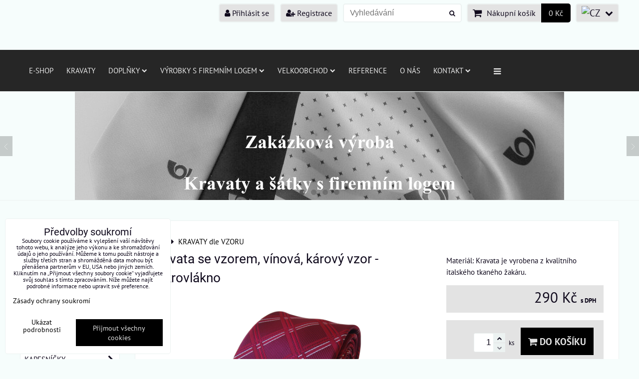

--- FILE ---
content_type: text/html; charset=UTF-8
request_url: https://www.kravaty-kosile.cz/p/710/kravata-se-vzorem-vinova-karovy-vzor-mikrovlakno
body_size: 15515
content:
<!DOCTYPE html>
<html data-lang-code="cz" lang="cs" class="no-js" data-lssid="40245da9bdbb">
    <head>
        <meta charset="utf-8">
                
        <title>Kravata se vzorem, vínová, kárový vzor - mikrovlákno</title>
         
        <meta http-equiv="X-UA-Compatible" content="IE=edge,chrome=1">
	<meta name="MobileOptimized" content="width">
        <meta name="viewport" content="width=device-width,minimum-scale=1.0">
         
<script data-privacy-group="script">
var FloxSettings = {
'cartItems': {},'cartProducts': {},'cartType': "slider",'loginType': "slider",'regformType': "slider",'langVer': "" 
}; 
 
</script>
<script data-privacy-group="script">
FloxSettings.img_size = { 'min': "50x50",'small': "120x120",'medium': "440x440",'large': "800x800",'max': "1600x1600",'product_antn': "440x440",'product_detail': "800x800" };
</script>
    <template id="privacy_iframe_info">
    <div class="floxIframeBlockedInfo" data-func-text="Funkční" data-analytic-text="Analytické" data-ad-text="Marketingové" data-nosnippet="1">
    <div class="floxIframeBlockedInfo__common">
        <div class="likeH3">Externí obsah je blokován Volbami soukromí</div>
        <p>Přejete si načíst externí obsah?</p>
    </div>
    <div class="floxIframeBlockedInfo__youtube">
        <div class="likeH3">Videa Youtube jsou blokovány Volbami soukromí</div>
        <p>Přejete si načíst Youtube video?</p>
    </div>
    <div class="floxIframeBlockedInfo__buttons">
        <button class="button floxIframeBlockedInfo__once">Povolit jednou</button>
        <button class="button floxIframeBlockedInfo__always" >Povolit a zapamatovat - souhlas s druhem cookie: </button>
    </div>
    <a class="floxIframeBlockedLink__common" href=""><i class="fa fa-external-link"></i> Otevřít obsah v novém okně</a>
    <a class="floxIframeBlockedLink__youtube" href=""><i class="fa fa-external-link"></i> Otevřít video v novém okně</a>
</div>
</template>
<script type="text/javascript" data-privacy-group="script">
FloxSettings.options={},FloxSettings.options.MANDATORY=1,FloxSettings.options.FUNC=2,FloxSettings.options.ANALYTIC=4,FloxSettings.options.AD=8;
FloxSettings.options.fullConsent=3;FloxSettings.options.maxConsent=15;FloxSettings.options.consent=0,localStorage.getItem("floxConsent")&&(FloxSettings.options.consent=parseInt(localStorage.getItem("floxConsent")));FloxSettings.options.sync=1;FloxSettings.google_consent2_options={},FloxSettings.google_consent2_options.AD_DATA=1,FloxSettings.google_consent2_options.AD_PERSON=2;FloxSettings.google_consent2_options.consent = -2;const privacyIsYoutubeUrl=function(e){return e.includes("youtube.com/embed")||e.includes("youtube-nocookie.com/embed")},privacyIsGMapsUrl=function(e){return e.includes("google.com/maps/embed")||/maps\.google\.[a-z]{2,3}\/maps/i.test(e)},privacyGetPrivacyGroup=function(e){var t="";if(e.getAttribute("data-privacy-group")?t=e.getAttribute("data-privacy-group"):e.closest("*[data-privacy-group]")&&(t=e.closest("*[data-privacy-group]").getAttribute("data-privacy-group")),"IFRAME"===e.tagName){let r=e.src||"";privacyIsYoutubeUrl(r)&&(e.setAttribute("data-privacy-group","func"),t="func"),privacyIsGMapsUrl(r)&&(e.setAttribute("data-privacy-group","func"),t="func")}return"regular"===t&&(t="script"),t},privacyBlockScriptNode=function(e){e.type="javascript/blocked";let t=function(r){"javascript/blocked"===e.getAttribute("type")&&r.preventDefault(),e.removeEventListener("beforescriptexecute",t)};e.addEventListener("beforescriptexecute",t)},privacyHandleScriptTag=function(e){let t=privacyGetPrivacyGroup(e);if(t){if("script"===t)return;"mandatory"===t||"func"===t&&FloxSettings.options.consent&FloxSettings.options.FUNC||"analytic"===t&&FloxSettings.options.consent&FloxSettings.options.ANALYTIC||"ad"===t&&FloxSettings.options.consent&FloxSettings.options.AD||privacyBlockScriptNode(e)}else FloxSettings.options.allow_unclassified||privacyBlockScriptNode(e)},privacyShowPlaceholder=function(e){let t=privacyGetPrivacyGroup(e);var r=document.querySelector("#privacy_iframe_info").content.cloneNode(!0),i=r.querySelector(".floxIframeBlockedInfo__always");i.textContent=i.textContent+r.firstElementChild.getAttribute("data-"+t+"-text"),r.firstElementChild.setAttribute("data-"+t,"1"),r.firstElementChild.removeAttribute("data-func-text"),r.firstElementChild.removeAttribute("data-analytic-text"),r.firstElementChild.removeAttribute("data-ad-text");let o=e.parentNode.classList.contains("blockYoutube");if(e.style.height){let a=e.style.height,c=e.style.width;e.setAttribute("data-privacy-style-height",a),r.firstElementChild.style.setProperty("--iframe-h",a),r.firstElementChild.style.setProperty("--iframe-w",c),e.style.height="0"}else if(e.getAttribute("height")){let n=e.getAttribute("height").replace("px",""),l=e.getAttribute("width").replace("px","");e.setAttribute("data-privacy-height",n),n.includes("%")?r.firstElementChild.style.setProperty("--iframe-h",n):r.firstElementChild.style.setProperty("--iframe-h",n+"px"),l.includes("%")?r.firstElementChild.style.setProperty("--iframe-w",l):r.firstElementChild.style.setProperty("--iframe-w",l+"px"),e.setAttribute("height",0)}else if(o&&e.parentNode.style.maxHeight){let s=e.parentNode.style.maxHeight,p=e.parentNode.style.maxWidth;r.firstElementChild.style.setProperty("--iframe-h",s),r.firstElementChild.style.setProperty("--iframe-w",p)}let u=e.getAttribute("data-privacy-src")||"";privacyIsYoutubeUrl(u)?(r.querySelector(".floxIframeBlockedInfo__common").remove(),r.querySelector(".floxIframeBlockedLink__common").remove(),r.querySelector(".floxIframeBlockedLink__youtube").setAttribute("href",u.replace("/embed/","/watch?v="))):u?(r.querySelector(".floxIframeBlockedInfo__youtube").remove(),r.querySelector(".floxIframeBlockedLink__youtube").remove(),r.querySelector(".floxIframeBlockedLink__common").setAttribute("href",u)):(r.querySelector(".floxIframeBlockedInfo__once").remove(),r.querySelector(".floxIframeBlockedInfo__youtube").remove(),r.querySelector(".floxIframeBlockedLink__youtube").remove(),r.querySelector(".floxIframeBlockedLink__common").remove(),r.querySelector(".floxIframeBlockedInfo__always").classList.add("floxIframeBlockedInfo__always--reload")),e.parentNode.insertBefore(r,e.nextSibling),o&&e.parentNode.classList.add("blockYoutube--blocked")},privacyHidePlaceholderIframe=function(e){var t=e.nextElementSibling;if(t&&t.classList.contains("floxIframeBlockedInfo")){let r=e.parentNode.classList.contains("blockYoutube");r&&e.parentNode.classList.remove("blockYoutube--blocked"),e.getAttribute("data-privacy-style-height")?e.style.height=e.getAttribute("data-privacy-style-height"):e.getAttribute("data-privacy-height")?e.setAttribute("height",e.getAttribute("data-privacy-height")):e.classList.contains("invisible")&&e.classList.remove("invisible"),t.remove()}},privacyBlockIframeNode=function(e){var t=e.src||"";""===t&&e.getAttribute("data-src")&&(t=e.getAttribute("data-src")),e.setAttribute("data-privacy-src",t),e.removeAttribute("src"),!e.classList.contains("floxNoPrivacyPlaceholder")&&(!e.style.width||parseInt(e.style.width)>200)&&(!e.getAttribute("width")||parseInt(e.getAttribute("width"))>200)&&(!e.style.height||parseInt(e.style.height)>200)&&(!e.getAttribute("height")||parseInt(e.getAttribute("height"))>200)&&(!e.style.display||"none"!==e.style.display)&&(!e.style.visibility||"hidden"!==e.style.visibility)&&privacyShowPlaceholder(e)},privacyHandleIframeTag=function(e){let t=privacyGetPrivacyGroup(e);if(t){if("script"===t||"mandatory"===t)return;if("func"===t&&FloxSettings.options.consent&FloxSettings.options.FUNC)return;if("analytic"===t&&FloxSettings.options.consent&FloxSettings.options.ANALYTIC||"ad"===t&&FloxSettings.options.consent&FloxSettings.options.AD)return;privacyBlockIframeNode(e)}else{if(FloxSettings.options.allow_unclassified)return;privacyBlockIframeNode(e)}},privacyHandleYoutubeGalleryItem=function(e){if(!(FloxSettings.options.consent&FloxSettings.options.FUNC)){var t=e.closest(".gallery").getAttribute("data-preview-height"),r=e.getElementsByTagName("img")[0],i=r.getAttribute("src").replace(t+"/"+t,"800/800");r.classList.contains("flox-lazy-load")&&(i=r.getAttribute("data-src").replace(t+"/"+t,"800/800")),e.setAttribute("data-href",e.getAttribute("href")),e.setAttribute("href",i),e.classList.replace("ytb","ytbNoConsent")}},privacyBlockPrivacyElementNode=function(e){e.classList.contains("floxPrivacyPlaceholder")?(privacyShowPlaceholder(e),e.classList.add("invisible")):e.style.display="none"},privacyHandlePrivacyElementNodes=function(e){let t=privacyGetPrivacyGroup(e);if(t){if("script"===t||"mandatory"===t)return;if("func"===t&&FloxSettings.options.consent&FloxSettings.options.FUNC)return;if("analytic"===t&&FloxSettings.options.consent&FloxSettings.options.ANALYTIC||"ad"===t&&FloxSettings.options.consent&FloxSettings.options.AD)return;privacyBlockPrivacyElementNode(e)}else{if(FloxSettings.options.allow_unclassified)return;privacyBlockPrivacyElementNode(e)}};function privacyLoadScriptAgain(e){var t=document.getElementsByTagName("head")[0],r=document.createElement("script");r.src=e.getAttribute("src"),t.appendChild(r),e.parentElement.removeChild(e)}function privacyExecuteScriptAgain(e){var t=document.getElementsByTagName("head")[0],r=document.createElement("script");r.textContent=e.textContent,t.appendChild(r),e.parentElement.removeChild(e)}function privacyEnableScripts(){document.querySelectorAll('script[type="javascript/blocked"]').forEach(e=>{let t=privacyGetPrivacyGroup(e);(FloxSettings.options.consent&FloxSettings.options.ANALYTIC&&t.includes("analytic")||FloxSettings.options.consent&FloxSettings.options.AD&&t.includes("ad")||FloxSettings.options.consent&FloxSettings.options.FUNC&&t.includes("func"))&&(e.getAttribute("src")?privacyLoadScriptAgain(e):privacyExecuteScriptAgain(e))})}function privacyEnableIframes(){document.querySelectorAll("iframe[data-privacy-src]").forEach(e=>{let t=privacyGetPrivacyGroup(e);if(!(FloxSettings.options.consent&FloxSettings.options.ANALYTIC&&t.includes("analytic")||FloxSettings.options.consent&FloxSettings.options.AD&&t.includes("ad")||FloxSettings.options.consent&FloxSettings.options.FUNC&&t.includes("func")))return;privacyHidePlaceholderIframe(e);let r=e.getAttribute("data-privacy-src");e.setAttribute("src",r),e.removeAttribute("data-privacy-src")})}function privacyEnableYoutubeGalleryItems(){FloxSettings.options.consent&FloxSettings.options.FUNC&&(document.querySelectorAll(".ytbNoConsent").forEach(e=>{e.setAttribute("href",e.getAttribute("data-href")),e.classList.replace("ytbNoConsent","ytb")}),"function"==typeof initGalleryPlugin&&initGalleryPlugin())}function privacyEnableBlockedContent(e,t){document.querySelectorAll(".floxCaptchaCont").length&&(e&FloxSettings.options.FUNC)!=(t&FloxSettings.options.FUNC)?window.location.reload():(privacyEnableScripts(),privacyEnableIframes(),privacyEnableYoutubeGalleryItems(),"function"==typeof FloxSettings.privacyEnableScriptsCustom&&FloxSettings.privacyEnableScriptsCustom())}
function privacyUpdateConsent(){ if(FloxSettings.sklik&&FloxSettings.sklik.active){var e={rtgId:FloxSettings.sklik.seznam_retargeting_id,consent:FloxSettings.options.consent&&FloxSettings.options.consent&FloxSettings.options.ANALYTIC?1:0};"category"===FloxSettings.sklik.pageType?(e.category=FloxSettings.sklik.category,e.pageType=FloxSettings.sklik.pageType):"offerdetail"===FloxSettings.sklik.pagetype&&(e.itemId=FloxSettings.sklik.itemId,e.pageType=FloxSettings.sklik.pageType),window.rc&&window.rc.retargetingHit&&window.rc.retargetingHit(e)}"function"==typeof loadCartFromLS&&"function"==typeof saveCartToLS&&(loadCartFromLS(),saveCartToLS());}
const observer=new MutationObserver(e=>{e.forEach(({addedNodes:e})=>{e.forEach(e=>{if(FloxSettings.options.consent!==FloxSettings.options.maxConsent){if(1===e.nodeType&&"SCRIPT"===e.tagName)return privacyHandleScriptTag(e);if(1===e.nodeType&&"IFRAME"===e.tagName)return privacyHandleIframeTag(e);if(1===e.nodeType&&"A"===e.tagName&&e.classList.contains("ytb"))return privacyHandleYoutubeGalleryItem(e);if(1===e.nodeType&&"SCRIPT"!==e.tagName&&"IFRAME"!==e.tagName&&e.classList.contains("floxPrivacyElement"))return privacyHandlePrivacyElementNodes(e)}1===e.nodeType&&(e.classList.contains("mainPrivacyModal")||e.classList.contains("mainPrivacyBar"))&&(FloxSettings.options.consent>0&&!FloxSettings.options.forceShow&&-1!==FloxSettings.google_consent2_options.consent?e.style.display="none":FloxSettings.options.consent>0&&-1===FloxSettings.google_consent2_options.consent?e.classList.add("hideBWConsentOptions"):-1!==FloxSettings.google_consent2_options.consent&&e.classList.add("hideGC2ConsentOptions"))})})});observer.observe(document.documentElement,{childList:!0,subtree:!0}),document.addEventListener("DOMContentLoaded",function(){observer.disconnect()});const createElementBackup=document.createElement;document.createElement=function(...e){if("script"!==e[0].toLowerCase())return createElementBackup.bind(document)(...e);let n=createElementBackup.bind(document)(...e);return n.setAttribute("data-privacy-group","script"),n};
</script>

<meta name="referrer" content="no-referrer-when-downgrade">


<link rel="canonical" href="https://www.kravaty-kosile.cz/p/710/kravata-se-vzorem-vinova-karovy-vzor-mikrovlakno">
    

<style itemscope itemtype="https://schema.org/WebPage" itemref="p1a p1b p1c"></style> 
<meta id="p1a" itemprop="name" content="Kravata se vzorem, vínová, kárový vzor - mikrovlákno">
<meta id="p1b" itemprop="description" content="">  
<meta property="og:title" content="Kravata se vzorem, vínová, kárový vzor - mikrovlákno">

<meta property="og:url" content="https://www.kravaty-kosile.cz/p/710/kravata-se-vzorem-vinova-karovy-vzor-mikrovlakno">
<meta property="og:description" content="">

<meta name="twitter:card" content="summary_large_image">
<meta name="twitter:title" content="Kravata se vzorem, vínová, kárový vzor - mikrovlákno">
<meta name="twitter:description" content="">

    <meta property="og:locale" content="cs_CZ">

    <meta property="og:type" content="product">
    <meta id="p1c" itemprop="image" content="https://www.kravaty-kosile.cz/resize/e:88a4a/440/440/files/eshop/kravaty-mikrovlakno-tkany-zakar/2-kravaty-mikrovlakno-dezen-jako-boxy/p7047681-clipped-rev-1-%28kopirovat%29.png">
    <meta property="og:image" content="https://www.kravaty-kosile.cz/resize/e:88a4a/1200/630/files/eshop/kravaty-mikrovlakno-tkany-zakar/2-kravaty-mikrovlakno-dezen-jako-boxy/p7047681-clipped-rev-1-%28kopirovat%29.png">  
    <meta name="twitter:image" content="https://www.kravaty-kosile.cz/resize/e:88a4a/1200/630/files/eshop/kravaty-mikrovlakno-tkany-zakar/2-kravaty-mikrovlakno-dezen-jako-boxy/p7047681-clipped-rev-1-%28kopirovat%29.png">
    <link href="https://www.kravaty-kosile.cz/resize/e:88a4a/440/440/files/eshop/kravaty-mikrovlakno-tkany-zakar/2-kravaty-mikrovlakno-dezen-jako-boxy/p7047681-clipped-rev-1-%28kopirovat%29.png" rel="previewimage">

<link rel="alternate" type="application/rss+xml" title="RSS feed pro www.kravaty-kosile.cz" href="/e/rss/news">

<link rel="dns-prefetch" href="https://www.byznysweb.cz">
<link rel="preconnect" href="https://www.byznysweb.cz/" crossorigin>
<style type="text/css">
        

@font-face {
  font-family: 'PT Sans';
  font-style: normal;
  font-display: swap;
  font-weight: 400;
  src: local(''),
       url('https://www.byznysweb.cz/templates/bw-fonts/pt-sans-v17-latin-ext_latin-regular.woff2') format('woff2'),
       url('https://www.byznysweb.cz/templates/bw-fonts/pt-sans-v17-latin-ext_latin-regular.woff') format('woff');
}


@font-face {
  font-family: 'PT Sans';
  font-style: normal;
  font-display: swap;
  font-weight: 700;
  src: local(''),
       url('https://www.byznysweb.cz/templates/bw-fonts/pt-sans-v17-latin-ext_latin-700.woff2') format('woff2'),
       url('https://www.byznysweb.cz/templates/bw-fonts/pt-sans-v17-latin-ext_latin-700.woff') format('woff');
}

@font-face {
  font-family: 'Roboto';
  font-style: normal;
  font-display: swap;
  font-weight: 400;
  src: local(''),
       url('https://www.byznysweb.cz/templates/bw-fonts/roboto-v30-latin-ext_latin-regular.woff2') format('woff2'),
       url('https://www.byznysweb.cz/templates/bw-fonts/roboto-v30-latin-ext_latin-regular.woff') format('woff');
}


@font-face {
  font-family: 'Roboto';
  font-style: normal;
  font-display: swap;
  font-weight: 700;
  src: local(''),
       url('https://www.byznysweb.cz/templates/bw-fonts/roboto-v30-latin-ext_latin-700.woff2') format('woff2'),
       url('https://www.byznysweb.cz/templates/bw-fonts/roboto-v30-latin-ext_latin-700.woff') format('woff');
}
</style>

<link rel="preload" href="/erp-templates/skins/flat/universal/fonts/fontawesome-webfont.woff2" as="font" type="font/woff2" crossorigin>
<link href="/erp-templates/temp/universal.css" rel="stylesheet" type="text/css" media="all">  




<script data-privacy-group="mandatory">
    FloxSettings.trackerData = {
                    'cartIds': []
            };
    </script> 
    <link rel="shortcut icon" href="/files/n.ties-classic-s.r.o-2.jpg">
    <link rel="icon" href="/files/n.ties-classic-s.r.o-2.jpg?refresh" type="image/x-icon">

</head>
<body class="">    
    
    <noscript class="noprint">
        <div id="noscript">
            Javascript není prohlížečem podporován nebo je vypnutý. Pro zobrazení stránky tak, jak byla zamýšlena, použijte prohlížeč s podporou JavaScriptu.
            <br>Pomoc: <a href="https://www.enable-javascript.com/" target="_blank">Enable-Javascript.com</a>.
        </div> 
    </noscript>
        
    
    <div class="oCont remodal-bg">
                        <header class="logo_bar_top noprint">
                <div class="header-grid header-grid--3 header-grid--header_1200">
    
    

    <div id="hg-logo-top-content" class="header-grid__logo-cont">
        
        <div id="logo">
        </div>
        
        
            <div id="hg-top-content" class="top-content">   
        <div id="hg-account" class="top-content__item top-content__item--left">
                        <div class="hover-button hover-button--mobile-only hover-button--content-width-auto">    
        <span class="hover-button__button hover-button__style">
            <i class="fa fa-user-circle-o hover-button__icon"></i>
            <span class="hover-button__icon-text">Panel uživatele</span>
        </span>
        <div class="hover-button__content hover-button__content--left">
            <ul class="hover-button__content-list">
                                    <li><a class="hover-button__style sliderLoginActivator" href="/e/login"><i class="fa fa-user"></i> Přihlásit se</a></li> 
                                                    <li><a class="hover-button__style sliderRegisterActivator" href="/e/account/register"><i class="fa fa-user-plus"></i> Registrace</a></li>
                            </ul>
        </div>
        <span class="hover-button__overlay"></span>        
    </div>
    

        </div>
        <div id="hg-search" class="top-content__item">
                <div class="hover-button hover-button--mobile-only">
    <span class="hover-button__button hover-button__style" href="/e/search">
        <i class="fa fa-search hover-button__icon"></i>
        <span class="hover-button__icon-text"><label for="small-search">Vyhledávání</label></span>
    </span>
    <div class="hover-button__content">
        <form action="/e/search" method="get" class="siteSearchForm">
            <div class="siteSearchCont hover-button__search">
                    <input data-pages="Stránky" data-products="Produkty" data-categories="Kategorie" data-news="Novinky" data-brands="Výrobce"
                           class="siteSearchInput" id="small-search" 
                           placeholder="Vyhledávání" name="word" type="text" value="">
                    <button type="submit"><span class="invisible">Hledat</span><i class="fa fa-search"></i></button>
            </div>
        </form>
    </div>
    <span class="hover-button__overlay"></span>            
</div>

        </div>
        <div id="hg-cart" class="top-content__item">
                     
            <div class="hover-button hover-button--no-content hover-button--cart"> 
    <a href="/e/cart/index" class="hover-button__button hover-button__style sliderCartActivator">
        <i class="fa fa-shopping-cart hover-button__icon"></i>
        <span class="hover-button__icon-text smallCartTitleText">Nákupní košík</span>
        <span class="hover-button__icon-text hover-button__icon-styled-text smallCartTitleText smallCartPrice" data-pieces="0">0 Kč</span>
    </a>
</div>
                
        </div>
        <div id="hg-langs" class="top-content__item">
                
    <div class="hover-button hover-button--content-width-auto">
    <span class="hover-button__button hover-button__style">
        <img class="hover-button__icon" src="/erp/images/flags/flat/24/CZ.png" alt="CZ">
        <i class="fa fa-chevron-down hover-button__chevron"></i>
    </span>
    <div class="hover-button__content hover-button__content--right">
                    <a class="hover-button__flag flag-cz hover-button__flag--curent" href="#product-detail">
                <img class="hover-button__flag-img" src="/erp/images/flags/flat/24/CZ.png" alt="CZ">
                            </a>
                    <a class="hover-button__flag flag-en" href="/en/p/710/:r">
                <img class="hover-button__flag-img" src="/erp/images/flags/flat/24/EN.png" alt="EN">
                            </a>
          
    </div>
    <span class="hover-button__overlay"></span>    
</div>

        </div>
    </div>

    </div>
    <div id="hg-menu" class="header-menu header-menu--left" data-fixed-enabled="1">
            <nav id="main-menu">
        <div class="menuCont clear">
                                    <div class="productsMenuCont menuCont invisible">
                        <span class="button menuButton"><i class="fa fa-bars"></i> Produkty</span>
                             
                            
                
            <ul class="dropside">
                    <li class="menuItem ancestor">
                <a class="menuLink needsclick" href="/c/kravaty-dle-barvy"
                   >
                                            
                        KRAVATY
                        <i class="menuChevron fa fa-chevron-right"></i>                </a>
                                                                 
                            
                
            <ul class="submenu level1">
                    <li class="menuItem">
                <a class="menuLink" href="/c/kravaty-dle-barvy/modra"
                   >
                                            
                        Modrá
                                        </a>
                            </li>
                    <li class="menuItem">
                <a class="menuLink" href="/c/kravaty-dle-barvy/modra-svetla"
                   >
                                            
                        Modrá světlá
                                        </a>
                            </li>
                    <li class="menuItem">
                <a class="menuLink" href="/c/kravaty-dle-barvy/modra-kralovska"
                   >
                                            
                        Modrá královská
                                        </a>
                            </li>
                    <li class="menuItem">
                <a class="menuLink" href="/c/kravaty-dle-barvy/cervena"
                   >
                                            
                        Červená
                                        </a>
                            </li>
                    <li class="menuItem">
                <a class="menuLink" href="/c/kravaty-dle-barvy/vinova"
                   >
                                            
                        Vínová
                                        </a>
                            </li>
                    <li class="menuItem">
                <a class="menuLink" href="/c/kravaty-dle-barvy/fuchsiova"
                   >
                                            
                        Fuchsiová
                                        </a>
                            </li>
                    <li class="menuItem">
                <a class="menuLink" href="/c/kravaty-dle-barvy/seda"
                   >
                                            
                        Šedá
                                        </a>
                            </li>
                    <li class="menuItem">
                <a class="menuLink" href="/c/kravaty-dle-barvy/fialova"
                   >
                                            
                        Fialová
                                        </a>
                            </li>
                    <li class="menuItem">
                <a class="menuLink" href="/c/kravaty-dle-barvy/cerna"
                   >
                                            
                        Černá
                                        </a>
                            </li>
                    <li class="menuItem">
                <a class="menuLink" href="/c/kravaty-dle-barvy/ruzova"
                   >
                                            
                        Růžová
                                        </a>
                            </li>
                    <li class="menuItem">
                <a class="menuLink" href="/c/kravaty-dle-barvy/sampan"
                   >
                                            
                        Šampaň
                                        </a>
                            </li>
                    <li class="menuItem">
                <a class="menuLink" href="/c/kravaty-dle-barvy/bezova"
                   >
                                            
                        Béžová
                                        </a>
                            </li>
                    <li class="menuItem">
                <a class="menuLink" href="/c/kravaty-dle-barvy/hneda"
                   >
                                            
                        Hnědá
                                        </a>
                            </li>
                    <li class="menuItem">
                <a class="menuLink" href="/c/kravaty-dle-barvy/oranzova"
                   >
                                            
                        Oranžová
                                        </a>
                            </li>
                    <li class="menuItem">
                <a class="menuLink" href="/c/kravaty-dle-barvy/tyrkysova"
                   >
                                            
                        Tyrkysová
                                        </a>
                            </li>
                    <li class="menuItem">
                <a class="menuLink" href="/c/kravaty-dle-barvy/zelena"
                   >
                                            
                        Zelená
                                        </a>
                            </li>
                    <li class="menuItem">
                <a class="menuLink" href="/c/kravaty-dle-barvy/zluta"
                   >
                                            
                        Žlutá
                                        </a>
                            </li>
                    <li class="menuItem">
                <a class="menuLink" href="/c/kravaty-dle-barvy/bila"
                   >
                                            
                        Bílá
                                        </a>
                            </li>
                    <li class="menuItem">
                <a class="menuLink" href="/c/kravaty-dle-barvy/zlata"
                   >
                                            
                        Zlatá
                                        </a>
                            </li>
                </ul>
       
                
                                                </li>
                    <li class="menuItem">
                <a class="menuLink" href="/c/kosile"
                   >
                                            
                        KOŠILE
                                        </a>
                            </li>
                    <li class="menuItem">
                <a class="menuLink" href="/c/sety-kravaty-a-motylky-s-kapesnicky"
                   >
                                            
                        SETY - KRAVATY A MOTÝLKY S KAPESNÍČKY
                                        </a>
                            </li>
                    <li class="menuItem">
                <a class="menuLink" href="/c/plastrony"
                   >
                                            
                        SVATEBNÍ KRAVATY
                                        </a>
                            </li>
                    <li class="menuItem">
                <a class="menuLink" href="/c/motylky-dle-barvy"
                   >
                                            
                        MOTÝLKY PŘEDVÁZÁNÉ
                                        </a>
                            </li>
                    <li class="menuItem">
                <a class="menuLink" href="/c/vazaci-motylky"
                   >
                                            
                        MOTÝLKY VÁZACÍ
                                        </a>
                            </li>
                    <li class="menuItem">
                <a class="menuLink" href="/c/smokingove-pasy"
                   >
                                            
                        SMOKINGOVÉ PÁSY
                                        </a>
                            </li>
                    <li class="menuItem ancestor">
                <a class="menuLink needsclick" href="/c/kapesnicky"
                   >
                                            
                        KAPESNÍČKY
                        <i class="menuChevron fa fa-chevron-right"></i>                </a>
                                                                 
                            
                
            <ul class="submenu level1">
                    <li class="menuItem">
                <a class="menuLink" href="/c/kapesnicky/kapesnicky-se-vzorem-mikrovlakno"
                   >
                                            
                        Kapesníčky se vzorem - mikrovlákno 
                                        </a>
                            </li>
                    <li class="menuItem">
                <a class="menuLink" href="/c/kapesnicky/kapesnicky-uni-hedvabny-acetatovy-saten"
                   >
                                            
                        Kapesníčky uni - hedvábný acetátový satén
                                        </a>
                            </li>
                </ul>
       
                
                                                </li>
                    <li class="menuItem ancestor">
                <a class="menuLink needsclick" href="/c/kozene-opasky"
                   >
                                            
                        KOŽENÉ OPASKY
                        <i class="menuChevron fa fa-chevron-right"></i>                </a>
                                                                 
                            
                
            <ul class="submenu level1">
                    <li class="menuItem">
                <a class="menuLink" href="/c/kozene-opasky/kozene-opasky-sirka-3cm"
                   >
                                            
                        Kožené opasky - šířka 3cm 
                                        </a>
                            </li>
                    <li class="menuItem">
                <a class="menuLink" href="/c/kozene-opasky/kozene-opasky-sirka-3-5-cm"
                   >
                                            
                        Kožené opasky - šířka 3,5cm
                                        </a>
                            </li>
                </ul>
       
                
                                                </li>
                    <li class="menuItem ancestor">
                <a class="menuLink needsclick" href="/c/manzetove-knoflicky"
                   >
                                            
                        MANŽETOVÉ KNOFLÍČKY
                        <i class="menuChevron fa fa-chevron-right"></i>                </a>
                                                                 
                            
                
            <ul class="submenu level1">
                    <li class="menuItem">
                <a class="menuLink" href="/c/manzetove-knoflicky/ctvercove"
                   >
                                            
                        Čtvercové
                                        </a>
                            </li>
                    <li class="menuItem">
                <a class="menuLink" href="/c/manzetove-knoflicky/kulate"
                   >
                                            
                        Kulaté
                                        </a>
                            </li>
                    <li class="menuItem">
                <a class="menuLink" href="/c/manzetove-knoflicky/celokovove"
                   >
                                            
                        Celokovové
                                        </a>
                            </li>
                    <li class="menuItem">
                <a class="menuLink" href="/c/manzetove-knoflicky/cerne"
                   >
                                            
                        Černé
                                        </a>
                            </li>
                    <li class="menuItem">
                <a class="menuLink" href="/c/manzetove-knoflicky/obdelnikove"
                   >
                                            
                        Obdélníkové
                                        </a>
                            </li>
                    <li class="menuItem">
                <a class="menuLink" href="/c/manzetove-knoflicky/barevne"
                   >
                                            
                        Barevné
                                        </a>
                            </li>
                    <li class="menuItem">
                <a class="menuLink" href="/c/manzetove-knoflicky/s-perleti"
                   >
                                            
                        S perletí
                                        </a>
                            </li>
                    <li class="menuItem">
                <a class="menuLink" href="/c/manzetove-knoflicky/rhodium"
                   >
                                            
                        LUX
                                        </a>
                            </li>
                    <li class="menuItem">
                <a class="menuLink" href="/c/manzetove-knoflicky/manzetove-knoflicky-s-vlastnim-monogramem"
                   >
                                            
                        Manžetové knoflíčky s vlastním monogramem/designem
                                        </a>
                            </li>
                </ul>
       
                
                                                </li>
                    <li class="menuItem">
                <a class="menuLink" href="/c/kravatove-spony"
                   >
                                            
                        KRAVATOVÉ SPONY
                                        </a>
                            </li>
                    <li class="menuItem">
                <a class="menuLink" href="/c/sle"
                   >
                                            
                        ŠLE
                                        </a>
                            </li>
                    <li class="menuItem ancestor">
                <a class="menuLink needsclick" href="/c/damske-satky-a-saly"
                   >
                                            
                        DÁMSKÉ ŠÁTKY A ŠÁLY
                        <i class="menuChevron fa fa-chevron-right"></i>                </a>
                                                                 
                            
                
            <ul class="submenu level1">
                    <li class="menuItem">
                <a class="menuLink" href="/c/damske-satky-a-saly/damske-satky-55x55cm"
                   >
                                            
                        Dámské šátky jednobarevné 55x55cm - hedvábí
                                        </a>
                            </li>
                </ul>
       
                
                                                </li>
                    <li class="menuItem">
                <a class="menuLink" href="/c/darkova-baleni"
                   >
                                            
                        DÁRKOVÁ BALENÍ 
                                        </a>
                            </li>
                    <li class="menuItem">
                <a class="menuLink" href="/c/rousky-bavlna"
                   >
                                            
                        ROUŠKY BAVLNA
                                        </a>
                            </li>
                </ul>
       

                    </div>
                            <span class="button menuButton"><i class="fa fa-bars"></i> Menu</span>
                                 
                            
                
            <ul class="dropdownFlat menu-popup">
                    <li class="menuItem">
                <a class="menuLink" href="/zbozi"
                   >
                                            
                        E-SHOP
                                        </a>
                            </li>
                    <li class="menuItem">
                <a class="menuLink" href="/kravaty"
                   >
                                            
                        Kravaty
                                        </a>
                            </li>
                    <li class="menuItem ancestor">
                <a class="menuLink needsclick" href="/doplnky"
                   >
                                            
                        Doplňky
                        <i class="menuChevron fa fa-chevron-down"></i>                </a>
                                                                 
                            
                
            <ul class="submenu level1">
                    <li class="menuItem">
                <a class="menuLink" href="/doplnky/motylky"
                   >
                                            
                        Motýlky
                                        </a>
                            </li>
                    <li class="menuItem">
                <a class="menuLink" href="/doplnky/vazaci-motylky"
                   >
                                            
                        Vázací motýlky
                                        </a>
                            </li>
                    <li class="menuItem">
                <a class="menuLink" href="/doplnky/manzetove-knoflicky"
                   >
                                            
                        Manžetové knoflíčky
                                        </a>
                            </li>
                    <li class="menuItem">
                <a class="menuLink" href="/doplnky/kravatove-spony"
                   >
                                            
                        Kravatové spony
                                        </a>
                            </li>
                    <li class="menuItem">
                <a class="menuLink" href="/doplnky/kozene-opasky"
                   >
                                            
                        Kožené opasky
                                        </a>
                            </li>
                    <li class="menuItem">
                <a class="menuLink" href="/doplnky/kapesnicky"
                   >
                                            
                        Kapesníčky
                                        </a>
                            </li>
                    <li class="menuItem">
                <a class="menuLink" href="/doplnky/smokingove-pasy"
                   >
                                            
                        Smokingové pásy
                                        </a>
                            </li>
                </ul>
       
                
                                                </li>
                    <li class="menuItem ancestor">
                <a class="menuLink needsclick" href="/vyrobky-s-firemnim-logem"
                   >
                                            
                        Výrobky s firemním logem
                        <i class="menuChevron fa fa-chevron-down"></i>                </a>
                                                                 
                            
                
            <ul class="submenu level1">
                    <li class="menuItem">
                <a class="menuLink" href="/vyrobky-s-firemnim-logem/firemni-kravaty-vazanky"
                   >
                                            
                        Kravaty a Motýlky s logem
                                        </a>
                            </li>
                    <li class="menuItem">
                <a class="menuLink" href="/vyrobky-s-firemnim-logem/firemni-satky-saly"
                   >
                                            
                        Šátky a Šály s logem
                                        </a>
                            </li>
                    <li class="menuItem">
                <a class="menuLink" href="/vyrobky-s-firemnim-logem/firemni-kosile"
                   >
                                            
                        Košile s logem
                                        </a>
                            </li>
                    <li class="menuItem">
                <a class="menuLink" href="/vyrobky-s-firemnim-logem/polokosile-a-trika-s-logem"
                   >
                                            
                        Polokošile a Trika s logem
                                        </a>
                            </li>
                    <li class="menuItem">
                <a class="menuLink" href="/vyrobky-s-firemnim-logem/firemni-sety-kravata-satek"
                   >
                                            
                        Kravata a Šátek s logem
                                        </a>
                            </li>
                    <li class="menuItem">
                <a class="menuLink" href="/vyrobky-s-firemnim-logem/multifunkcni-satky-s-logem"
                   >
                                            
                        Multifunkční šátky s logem
                                        </a>
                            </li>
                    <li class="menuItem">
                <a class="menuLink" href="/vyrobky-s-firemnim-logem/vyroba-rousek"
                   >
                                            
                        Roušky s logem
                                        </a>
                            </li>
                    <li class="menuItem">
                <a class="menuLink" href="/vyrobky-s-firemnim-logem/svetry-s-logem"
                   >
                                            
                        Svetry s logem
                                        </a>
                            </li>
                    <li class="menuItem">
                <a class="menuLink" href="/vyrobky-s-firemnim-logem/firemni-kozene-opasky"
                   >
                                            
                        Kožené opasky s logem
                                        </a>
                            </li>
                    <li class="menuItem">
                <a class="menuLink" href="/vyrobky-s-firemnim-logem/firemni-manzetove-knoflicky"
                   >
                                            
                        Manžetové knoflíčky s logem
                                        </a>
                            </li>
                    <li class="menuItem">
                <a class="menuLink" href="/vyrobky-s-firemnim-logem/firemni-kravatove-spony"
                   >
                                            
                        Kravatové spony s logem
                                        </a>
                            </li>
                    <li class="menuItem">
                <a class="menuLink" href="/vyrobky-s-firemnim-logem/firemni-sle"
                   >
                                            
                        Šle s logem
                                        </a>
                            </li>
                    <li class="menuItem">
                <a class="menuLink" href="/vyrobky-s-firemnim-logem/a-dalsi-firemni-modni-doplnky"
                   >
                                            
                        další módní doplňky s logem
                                        </a>
                            </li>
                </ul>
       
                
                                                </li>
                    <li class="menuItem ancestor">
                <a class="menuLink needsclick" href="/velkoobchod"
                   >
                                            
                        Velkoobchod
                        <i class="menuChevron fa fa-chevron-down"></i>                </a>
                                                                 
                            
                
            <ul class="submenu level1">
                    <li class="menuItem">
                <a class="menuLink" href="/velkoobchod/modni-doplnky-klasicka-nabidka-pro-velkoobchodni-a-maloobchodni-spolecnosti"
                   >
                                            
                        Modní doplňky - velkoobchodní a maloobchodní nabídka
                                        </a>
                            </li>
                </ul>
       
                
                                                </li>
                    <li class="menuItem">
                <a class="menuLink" href="/reference"
                   >
                                            
                        Reference
                                        </a>
                            </li>
                    <li class="menuItem">
                <a class="menuLink" href="/o-nas"
                   >
                                            
                        O nás
                                        </a>
                            </li>
                    <li class="menuItem ancestor">
                <a class="menuLink needsclick" href="/kontakt"
                   >
                                            
                        Kontakt
                        <i class="menuChevron fa fa-chevron-down"></i>                </a>
                                                                 
                            
                
            <ul class="submenu level1">
                    <li class="menuItem">
                <a class="menuLink" href="/kontakt/kontakt"
                   >
                                            
                        Kontakt
                                        </a>
                            </li>
                    <li class="menuItem">
                <a class="menuLink" href="/kontakt/odkazy"
                   >
                                            
                        Odkazy
                                        </a>
                            </li>
                    <li class="menuItem">
                <a class="menuLink" href="/kontakt/kariera"
                   >
                                            
                        Kariéra
                                        </a>
                            </li>
                </ul>
       
                
                                                </li>
                    <li class="menuItem">
                <a class="menuLink" href="/bezpecny-nakup"
                   >
                                            
                        Bezpečný nákup
                                        </a>
                            </li>
                    <li class="menuItem">
                <a class="menuLink" href="/produkty"
                   >
                                            
                        Produkty
                                        </a>
                            </li>
                    <li class="menuItem">
                <a class="menuLink" href="/doprava"
                   >
                                            
                        Doprava
                                        </a>
                            </li>
                    <li class="menuItem">
                <a class="menuLink" href="/casto-kladene-dotazy"
                   >
                                            
                        Často kladené dotazy
                                        </a>
                            </li>
                    <li class="menuItem">
                <a class="menuLink" href="/obchodni-podminky"
                   >
                                            
                        Obchodní podmínky
                                        </a>
                            </li>
                    <li class="menuItem">
                <a class="menuLink" href="/vraceni-zbozi"
                   >
                                            
                        Vrácení zboží
                                        </a>
                            </li>
                    <li class="menuItem">
                <a class="menuLink" href="/vraceni-penez"
                   >
                                            
                        Vrácení peněz
                                        </a>
                            </li>
                    <li class="menuItem">
                <a class="menuLink" href="/ochrana-osobnich-udaju"
                   >
                                            
                        Ochrana osobních údajů
                                        </a>
                            </li>
                    <li class="menuItem">
                <a class="menuLink" href="/doprava-zdarma"
                   >
                                            
                        Doprava zdarma
                                        </a>
                            </li>
                    <li class="menuItem">
                <a class="menuLink" href="/kontaktujte-reditele"
                   >
                                            
                        Kontaktujte ředitele
                                        </a>
                            </li>
                    <li class="menuItem">
                <a class="menuLink" href="/vas-nazor"
                   >
                                            
                        Váš názor
                                        </a>
                            </li>
                </ul>
       

             
        </div>
    </nav>    

    </div>
    
        <div id="hg-banner">
        <div id="banner">
            <img class="contentShaper" alt="blank" src="/resize/1920/326/blank.png">    
            <div id="box-id-header" class="pagebox">
                     
                     
                                                        <div id="block-727" class="blockSlider boxSimple noprint">
                    <div id="sequence727" class="contentSlider sliderThemefull"
         data-height="326" data-theme="full" data-effect="fade" data-period="5"
         >
            <div class="contentShaper" style="width: 1920px;">
                <div style="padding-bottom: 16.979166666667%;"></div>
            </div>
            <ul class="sequence-canvas sliderEffectfade">
                                                            
                <li>
                                            <div class="contentSliderImg contentSliderFrame1">
                                                        <a href="http://www.kravaty-kosile.cz/vyrobky-s-firemnim-logem" title="Kravaty a šátky s firemním logem">
                                                        <picture>
                                                                <img src="/resize/e:88a4a/1920/10000/files/no-wm/dynamicky-banner-1/kravaty.jpg" alt="Kravaty a šátky s firemním logem">
                            </picture>
                                                        </a>
                                                    </div>
                                                        </li>
                                                            
                <li>
                                            <div class="contentSliderImg contentSliderFrame2">
                                                        <a href="http://www.kravaty-kosile.cz/c/rucne-site-kravatove-sety" title="Ručně šité kravaty">
                                                        <picture>
                                                                <img src="/resize/e:88a4a/1920/10000/files/no-wm/rucne-site-kravaty.png" alt="Ručně šité kravaty">
                            </picture>
                                                        </a>
                                                    </div>
                                                        </li>
                                                            
                <li>
                                            <div class="contentSliderImg contentSliderFrame3">
                                                        <a href="/c/plastrony" title="Svatby 1">
                                                        <picture>
                                                                <img src="/resize/e:88a4a/1920/10000/files/no-wm/dynamicky-banner-1/svatba-1.png" alt="Svatby 1">
                            </picture>
                                                        </a>
                                                    </div>
                                                        </li>
                                                            
                <li>
                                            <div class="contentSliderImg contentSliderFrame4">
                                                        <a href="/c/plastrony" title="Svatby 2">
                                                        <picture>
                                                                <img src="/resize/e:88a4a/1920/10000/files/no-wm/dynamicky-banner-1/svatba-2.png" alt="Svatby 2">
                            </picture>
                                                        </a>
                                                    </div>
                                                        </li>
                    </ul>

                                   <ul class="sequence-pagination">
                                        <li>
                        <span>Kravaty a šátky s firemním logem</span>
                    </li>
                                        <li>
                        <span>Ručně šité kravaty</span>
                    </li>
                                        <li>
                        <span>Svatby 1</span>
                    </li>
                                        <li>
                        <span>Svatby 2</span>
                    </li>
                                    </ul>
                                        <ul class="sequence-arrows">
                    <li class="sequence-prev"><span>Předchozí</span></li>
                    <li class="sequence-next"><span>Další</span></li>
                </ul>
                        </div>
</div>

                        </div>
        </div>
    </div>
     
</div>



        </header> 
                                    <div id="main" class="basic_w"> 
                <div class="iCont clear">
                    <div id="content" class="mainColumn">
    																																																    
 
                        
<div id="product-detail" class="boxNP" itemscope itemtype="https://schema.org/Product">
    <ul class="breadcrumbs" itemscope itemtype="https://schema.org/BreadcrumbList">
    <li>
        <a href="/">
            <span>Úvod</span>
        </a>         
    </li>
        
        <li itemprop="itemListElement" itemscope itemtype="https://schema.org/ListItem">
            <i class="fa fa-caret-right"></i>
            <a href="/c/kravaty-dle-vzoru" itemprop="item">
                <span itemprop="name">KRAVATY dle VZORU</span>
            </a>
            <meta itemprop="position" content="1">            
        </li>
    </ul>
    <article class="product boxRow">
            <form class="productForm" data-value="240" data-product-id="710" data-lang-id="1" data-currency-id="1" action="/e/cart/add" method="post">                            
                    <script data-privacy-group="regular">
            FloxSettings.currencySettings = {
                symbol: 'Kč',
                position: 'after',
                round: 0,
                decimals: 0,
                decimal_mark: ',',
                thousands_sep: ''
            };
        </script>
        <div class="column2detail clear">
        <div class="detailLeftCol">
                <h1 itemprop="name" class="detailTitle">Kravata se vzorem, vínová, kárový vzor - mikrovlákno</h1>
                                                                                                                            
                                                                                        
                    <p class="detailImage">
                        <span class="linkImage productGalleryLink" data-mfp-src="/resize/e:88a4a/1600/1600/files/eshop/kravaty-mikrovlakno-tkany-zakar/2-kravaty-mikrovlakno-dezen-jako-boxy/p7047681-clipped-rev-1-%28kopirovat%29.png"
                              data-width="1600" data-height="1600" title="Kravata se vzorem, vínová, kárový vzor - mikrovlákno" target="_blank">
                            
        <img src="/resize/e:88a4a/440/440/files/eshop/kravaty-mikrovlakno-tkany-zakar/2-kravaty-mikrovlakno-dezen-jako-boxy/p7047681-clipped-rev-1-%28kopirovat%29.png" 
     alt="Kravata se vzorem, vínová, kárový vzor - mikrovlákno"
     title="Kravata se vzorem, vínová, kárový vzor - mikrovlákno"     class=" bw-img-sizer" style="--sizer-width: 400px;--sizer-height: 400px;"     id="product-image" data-width="800" data-height="800"     itemprop="image"     
     >
                               
                        </span>
                    </p>
                               
                                 
        </div>
        <div class="detailRightCol">
            
            

                        <div class="detailShort clear">
                <p itemprop="description">Materiál: Kravata je vyrobena z kvalitního italského tkaného žakáru.</p>
                                  
            </div>
               
                        <div class="detailInfo clear detailPriceInfo">
                 
    
<div itemprop="offers" itemscope itemtype="https://schema.org/Offer">
            <link itemprop="itemCondition" href="https://schema.org/OfferItemCondition"
              content="https://schema.org/NewCondition">
                <link itemprop="availability" href="https://schema.org/InStock">
        <meta itemprop="url" content="https://www.kravaty-kosile.cz/p/710/kravata-se-vzorem-vinova-karovy-vzor-mikrovlakno">
                            <meta itemprop="priceValidUntil" content="2026-12-19">
                        <p class="price" itemprop="price" content="290">
                    <span class="priceTaxValueNumber">
        290 Kč    </span>
    <span class="dph">s DPH</span>

                <span itemprop="priceCurrency" content="CZK"></span>
            </p>
            </div>
<p class="priceDiscount hasDiscount invisible">
            <span class="tt"><span class="beforeDiscountTaxValue">290 Kč</span> <span class="vatText">s DPH</span></span>
            <span>Sleva 
                                        <span class="discountTaxValue">0 Kč</span>
                            
        </span>
</p>

    <div class="quantDiscountsCont invisible" data-incr="1" data-main-unit="ks" data-sale-unit="ks">    
        <h3>Množstevní slevy</h3>
        <div class="quantDiscounts">
            <p class="formatkeyCont unitPrice detailQD invisible">
                <span class="QD_text">                
                    <span class="formatkey_number"></span> 
                                            ks
                                        <span class="QD_more"> a víc</span>
                </span>
                <span class="QD_price_cont">
                    <span class="formatkey QD_price"></span>
            /ks</span>
            </p>
         
                                                
            
                </div>
    </div>

            </div>
            
                                <input type="hidden" name="product_id" value="710">
                             
        
    <div class="productCartContainer">
                <div class="valErrors"></div>
        <div id="cart-allowed" class="detailInfo noprint">
            <div class="detailCartInfo">
                                                              
                    <label class="floxQtyCounter">
                        <input name="qty" type="number" min="1" class="textInput floxQtyCounterInput" value="1" max="999">
                        <span class="flexCounterbuttons">
                            <span class="floxQtyCounterPlus"><i class="fa fa-chevron-up fa-fw"></i></span>
                            <span class="floxQtyCounterMinus"><i class="fa fa-chevron-down fa-fw"></i></span>
                        </span>
                        <span class="floxQtyUnit">ks</span>
                    </label> 
                    <button type="submit"><i class="fa fa-shopping-cart"></i> Do&nbsp;košíku</button>
                            </div>
                                </div>
        
    

                
            
        <p class="boxSimple invisible" id="warehouse-status-cont" data-instock="0">
                            Dostupnost:
                <span id="warehouse-status"  
                      >
                     
                        
                                    </span>
                                    <span id="warehouse-delivery-info" class="invisible" data-title="Objednat nejpozději do: " title="Objednat nejpozději do: ">                
                <br><i class="fa fa-truck"></i> Doručíme dne: <span id="warehouse-dd">                                        </span>
            </span>
        </p>
    
</div>
    
                
        </div>
    </div>
          
</form>
      
    <div class="detailLong clear">
        <div class="userHTMLContent productDescritionLong">
        
    <ul>
<li>Šířka kravaty: 8cm - byznys</li>
<li>Délka kravaty: 150cm</li>
<li>Módní a elegantní kravata vhodná nejen pro denní nošení, ale i pro slavnostnější příležitosti. Ideální v kombinaci s barevně sladěným <a href="http://kravaty-kosile.flox.cz/c/kapesnicky" target="_blank">kapesníčkem</a>.</li>
<li>Kravata obsahuje kvalitní, silnější vícegramážní vložkovinu, zajišťující nadstandardně pevný a zároveň plný uzel, který dobře drží svůj tvar.</li>
<li>Převážná většina výrobních operací byla prováděna ručně, od přesného nastříhání a profesionálního ušití až po pečlivé vyžehlení.</li>
</ul>
</div>                
    </div> 

        </article>
     
    <div class="productSocialButtons clear">
        <div class="bw-share noprint">
	<a class="bw-share__button bw-share__button--fb" href="javascript:floxOpenWindow('https://www.facebook.com/sharer/sharer.php?u=' + document.location,'',661,338)"><i class="fa fa-facebook" aria-hidden="true"></i><span class="sr-only">Facebook</span></a>
	<a class="bw-share__button bw-share__button--tw" href="javascript:floxOpenWindow('https://twitter.com/intent/tweet?original_referer=' + document.location + '&amp;tw_p=tweetbutton&amp;url='+ document.location,'',695,400)"><svg xmlns="http://www.w3.org/2000/svg" width="16" height="14" style="margin: -1px 0 0" shape-rendering="geometricPrecision" text-rendering="geometricPrecision" image-rendering="optimizeQuality" fill-rule="evenodd" clip-rule="evenodd" viewBox="0 0 512 462.799"><path fill="currentColor" fill-rule="nonzero" d="M403.229 0h78.506L310.219 196.04 512 462.799H354.002L230.261 301.007 88.669 462.799h-78.56l183.455-209.683L0 0h161.999l111.856 147.88L403.229 0zm-27.556 415.805h43.505L138.363 44.527h-46.68l283.99 371.278z"/></svg> <span class="sr-only">Twitter</span></a>
	<a class="bw-share__button bw-share__button--bs" href="javascript:floxOpenWindow('https://bsky.app/intent/compose?text='+ document.location,'',695,400)"><svg width="16" height="14" viewBox="0 0 16 14" version="1.1" xmlns="http://www.w3.org/2000/svg" style="fill-rule:evenodd;clip-rule:evenodd;stroke-linejoin:round;stroke-miterlimit:2;"><path d="M3.671,1.321c1.752,1.319 3.637,3.992 4.329,5.427c0.692,-1.435 2.577,-4.108 4.329,-5.427c1.265,-0.952 3.313,-1.688 3.313,0.655c0,0.468 -0.267,3.93 -0.424,4.492c-0.546,1.955 -2.534,2.453 -4.302,2.151c3.091,0.528 3.877,2.275 2.179,4.021c-3.225,3.318 -4.636,-0.832 -4.997,-1.895c-0.067,-0.195 -0.098,-0.287 -0.098,-0.209c-0.001,-0.078 -0.032,0.014 -0.098,0.209c-0.361,1.063 -1.772,5.213 -4.997,1.895c-1.698,-1.746 -0.912,-3.493 2.179,-4.021c-1.768,0.302 -3.756,-0.196 -4.302,-2.151c-0.157,-0.562 -0.424,-4.024 -0.424,-4.492c-0,-2.343 2.048,-1.607 3.313,-0.655l-0,-0Z" style="fill:#fff;fill-rule:nonzero;"/></svg><span class="sr-only">Bluesky</span></a>        
	<a class="bw-share__button bw-share__button--pi" href="javascript:floxOpenWindow('http://pinterest.com/pin/create/button/?url=' + document.location + '&amp;description=' + document.title,'',630,630)"><i class="fa fa-pinterest-p" aria-hidden="true"></i><span class="sr-only">Pinterest</span></a>
	<a class="bw-share__button bw-share__button--ri" href="javascript:floxOpenWindow('https://old.reddit.com/submit?title=' + document.title + '&amp;url=' + document.location + '&amp;type=LINK','',630,630)"><i class="fa fa-reddit-alien" aria-hidden="true"></i><span class="sr-only">Reddit</span></a>        
	<a class="bw-share__button bw-share__button--li" href="javascript:floxOpenWindow('https://www.linkedin.com/shareArticle?mini=true&amp;url=' + document.location + '&amp;title=' + document.title + '&amp;summary=&amp;source=','',630,630)"><i class="fa fa-linkedin" aria-hidden="true"></i><span class="sr-only">LinkedIn</span></a>
	<a class="bw-share__button bw-share__button--wa" href="javascript:floxOpenWindow('https://api.whatsapp.com/send?text=' + document.location,'',661,440)"><i class="fa fa-whatsapp" aria-hidden="true"></i><span class="sr-only">WhatsApp</span></a>
	<a class="bw-share__button bw-share__button--em" href="javascript:void(window.open('mailto:?&amp;subject=' + document.title + '&amp;body=' + document.location))"><i class="fa fa-envelope-o" aria-hidden="true"></i><span class="sr-only">E-mail</span></a>
</div>
    </div>
            
    																																																    
    
                        <div class="floxTabsCont" id="tabs">
    <ul class="floxTabs">
                                <li class="floxTabsItem active">
                <a href="#gallery"><span>Galerie</span></a>
            </li>
                                                <li class="floxTabsItem">
                <a href="#additional"><span>Doplňující informace</span></a>
            </li>
            
                 
         
                           
    </ul>
    
        <section class="floxTabsContent clear active" id="gallery">
        <div class="productGallery">
    <h2>Galerie</h2>
         
    <div data-preview-height="200" class="gallery columns3">
                    <figure class="boxNP galleryItem" itemscope itemtype="https://schema.org/ImageObject">
                            
            <span id="gi-p710-541" 
               class="linkImage productGalleryLink" data-height="200" 
               data-mfp-src="/resize/e:88a4a/800/800/files/eshop/kravaty-mikrovlakno-tkany-zakar/2-kravaty-mikrovlakno-dezen-jako-boxy/p7047682-clipped-rev-1-%28kopirovat%29.png" title="Kravata se vzorem, vínová, kárový vzor - mikrovlákno" data-title="Kravata se vzorem, vínová, kárový vzor - mikrovlákno" itemprop="contentURL">
                                                
        <noscript>
    <img src="/resize/e:88a4a/440/440/files/eshop/kravaty-mikrovlakno-tkany-zakar/2-kravaty-mikrovlakno-dezen-jako-boxy/p7047682-clipped-rev-1-%28kopirovat%29.png" 
         alt="Kravata se vzorem, vínová, kárový vzor - mikrovlákno"
        title="Kravata se vzorem, vínová, kárový vzor - mikrovlákno"     class=" bw-img-sizer" style="--sizer-width: 200px;--sizer-height: 200px;"         itemprop="thumbnailUrl"        >        
</noscript>
<img src="/erp-templates/skins/flat/universal/img/loading.svg"
     data-src="/resize/e:88a4a/440/440/files/eshop/kravaty-mikrovlakno-tkany-zakar/2-kravaty-mikrovlakno-dezen-jako-boxy/p7047682-clipped-rev-1-%28kopirovat%29.png" 
     alt="Kravata se vzorem, vínová, kárový vzor - mikrovlákno"
     title="Kravata se vzorem, vínová, kárový vzor - mikrovlákno"     class="flox-lazy-load bw-img-sizer" style="--sizer-width: 200px;--sizer-height: 200px;"      itemprop="thumbnailUrl"          >

                                                                  <meta itemprop="url" content="https://www.kravaty-kosile.cz/p/710/kravata-se-vzorem-vinova-karovy-vzor-mikrovlakno#gi-p710-541">
                                             </span>
                            
        <figcaption class="galleryItemTitle" itemprop="name">Kravata se vzorem, vínová, kárový vzor - mikrovlákno</figcaption></figure>            
            </div>
 
</div>
    </section>
            <section class="floxTabsContent clear" id="additional">
        																																																    
    
                        <div class="boxSimple">
    <table class="tabAdditionalInfo">
                                <tr>
                <td  class="tabAdditionalInfoTitle"><strong>Vzor:</strong></td>
                                                
                                    <td>
                                                         
                                                    Kárový vzor
                          
                                        </td>
                            </tr>
                                <tr>
                <td  class="tabAdditionalInfoTitle"><strong>Barva:</strong></td>
                                                
                                    <td>
                                                         
                                                    Vínová
                          
                                        </td>
                            </tr>
                                <tr>
                <td  class="tabAdditionalInfoTitle"><strong>Materiál:</strong></td>
                                                
                                    <td>
                                                         
                                                    Kravaty - mikrovlákno
                          
                                        </td>
                            </tr>
                                <tr>
                <td  class="tabAdditionalInfoTitle"><strong>Šířka:</strong></td>
                                                
                                    <td>
                                                         
                                                    Byznys 8 - 8,5cm
                          
                                        </td>
                            </tr>
                                <tr>
                <td  class="tabAdditionalInfoTitle"><strong>Barva:</strong></td>
                                                
                                    <td>
                                                         
                                                    Vínová
                          
                                        </td>
                            </tr>
                                <tr>
                <td  class="tabAdditionalInfoTitle"><strong>Materiál:</strong></td>
                                                
                                    <td>
                                                         
                                                    Kravaty - mikrovlákno
                          
                                        </td>
                            </tr>
                                <tr>
                <td  class="tabAdditionalInfoTitle"><strong>Šířka:</strong></td>
                                                
                                    <td>
                                                         
                                                    Byznys 8 - 8,5cm
                          
                                        </td>
                            </tr>
                                <tr>
                <td  class="tabAdditionalInfoTitle"><strong>Vzor:</strong></td>
                                                
                                    <td>
                                                         
                                                    Kárový vzor
                          
                                        </td>
                            </tr>
         
            
    </table>
</div>
    </section>
             
       
         
     
         
</div>

        


    
</div>

    
</div>
<div id="left" class="sideColumn">
    <nav id="sideMenu" class="noprint">
    <div class="menuCont">    
        
        
                 
                            
                
            <ul class="side">
                    <li class="menuItem ancestor">
                <a class="menuLink needsclick" href="/c/kravaty-dle-barvy"
                   >
                                            
                        KRAVATY
                        <i class="menuChevron fa fa-chevron-right"></i>                </a>
                                                                 
                            
                
            <ul class="submenu level1">
                    <li class="menuItem">
                <a class="menuLink" href="/c/kravaty-dle-barvy/modra"
                   >
                                            
                        Modrá
                                        </a>
                            </li>
                    <li class="menuItem">
                <a class="menuLink" href="/c/kravaty-dle-barvy/modra-svetla"
                   >
                                            
                        Modrá světlá
                                        </a>
                            </li>
                    <li class="menuItem">
                <a class="menuLink" href="/c/kravaty-dle-barvy/modra-kralovska"
                   >
                                            
                        Modrá královská
                                        </a>
                            </li>
                    <li class="menuItem">
                <a class="menuLink" href="/c/kravaty-dle-barvy/cervena"
                   >
                                            
                        Červená
                                        </a>
                            </li>
                    <li class="menuItem">
                <a class="menuLink" href="/c/kravaty-dle-barvy/vinova"
                   >
                                            
                        Vínová
                                        </a>
                            </li>
                    <li class="menuItem">
                <a class="menuLink" href="/c/kravaty-dle-barvy/fuchsiova"
                   >
                                            
                        Fuchsiová
                                        </a>
                            </li>
                    <li class="menuItem">
                <a class="menuLink" href="/c/kravaty-dle-barvy/seda"
                   >
                                            
                        Šedá
                                        </a>
                            </li>
                    <li class="menuItem">
                <a class="menuLink" href="/c/kravaty-dle-barvy/fialova"
                   >
                                            
                        Fialová
                                        </a>
                            </li>
                    <li class="menuItem">
                <a class="menuLink" href="/c/kravaty-dle-barvy/cerna"
                   >
                                            
                        Černá
                                        </a>
                            </li>
                    <li class="menuItem">
                <a class="menuLink" href="/c/kravaty-dle-barvy/ruzova"
                   >
                                            
                        Růžová
                                        </a>
                            </li>
                    <li class="menuItem">
                <a class="menuLink" href="/c/kravaty-dle-barvy/sampan"
                   >
                                            
                        Šampaň
                                        </a>
                            </li>
                    <li class="menuItem">
                <a class="menuLink" href="/c/kravaty-dle-barvy/bezova"
                   >
                                            
                        Béžová
                                        </a>
                            </li>
                    <li class="menuItem">
                <a class="menuLink" href="/c/kravaty-dle-barvy/hneda"
                   >
                                            
                        Hnědá
                                        </a>
                            </li>
                    <li class="menuItem">
                <a class="menuLink" href="/c/kravaty-dle-barvy/oranzova"
                   >
                                            
                        Oranžová
                                        </a>
                            </li>
                    <li class="menuItem">
                <a class="menuLink" href="/c/kravaty-dle-barvy/tyrkysova"
                   >
                                            
                        Tyrkysová
                                        </a>
                            </li>
                    <li class="menuItem">
                <a class="menuLink" href="/c/kravaty-dle-barvy/zelena"
                   >
                                            
                        Zelená
                                        </a>
                            </li>
                    <li class="menuItem">
                <a class="menuLink" href="/c/kravaty-dle-barvy/zluta"
                   >
                                            
                        Žlutá
                                        </a>
                            </li>
                    <li class="menuItem">
                <a class="menuLink" href="/c/kravaty-dle-barvy/bila"
                   >
                                            
                        Bílá
                                        </a>
                            </li>
                    <li class="menuItem">
                <a class="menuLink" href="/c/kravaty-dle-barvy/zlata"
                   >
                                            
                        Zlatá
                                        </a>
                            </li>
                </ul>
       
                
                                                </li>
                    <li class="menuItem">
                <a class="menuLink" href="/c/kosile"
                   >
                                            
                        KOŠILE
                                        </a>
                            </li>
                    <li class="menuItem">
                <a class="menuLink" href="/c/sety-kravaty-a-motylky-s-kapesnicky"
                   >
                                            
                        SETY - KRAVATY A MOTÝLKY S KAPESNÍČKY
                                        </a>
                            </li>
                    <li class="menuItem">
                <a class="menuLink" href="/c/plastrony"
                   >
                                            
                        SVATEBNÍ KRAVATY
                                        </a>
                            </li>
                    <li class="menuItem">
                <a class="menuLink" href="/c/motylky-dle-barvy"
                   >
                                            
                        MOTÝLKY PŘEDVÁZÁNÉ
                                        </a>
                            </li>
                    <li class="menuItem">
                <a class="menuLink" href="/c/vazaci-motylky"
                   >
                                            
                        MOTÝLKY VÁZACÍ
                                        </a>
                            </li>
                    <li class="menuItem">
                <a class="menuLink" href="/c/smokingove-pasy"
                   >
                                            
                        SMOKINGOVÉ PÁSY
                                        </a>
                            </li>
                    <li class="menuItem ancestor">
                <a class="menuLink needsclick" href="/c/kapesnicky"
                   >
                                            
                        KAPESNÍČKY
                        <i class="menuChevron fa fa-chevron-right"></i>                </a>
                                                                 
                            
                
            <ul class="submenu level1">
                    <li class="menuItem">
                <a class="menuLink" href="/c/kapesnicky/kapesnicky-se-vzorem-mikrovlakno"
                   >
                                            
                        Kapesníčky se vzorem - mikrovlákno 
                                        </a>
                            </li>
                    <li class="menuItem">
                <a class="menuLink" href="/c/kapesnicky/kapesnicky-uni-hedvabny-acetatovy-saten"
                   >
                                            
                        Kapesníčky uni - hedvábný acetátový satén
                                        </a>
                            </li>
                </ul>
       
                
                                                </li>
                    <li class="menuItem ancestor">
                <a class="menuLink needsclick" href="/c/kozene-opasky"
                   >
                                            
                        KOŽENÉ OPASKY
                        <i class="menuChevron fa fa-chevron-right"></i>                </a>
                                                                 
                            
                
            <ul class="submenu level1">
                    <li class="menuItem">
                <a class="menuLink" href="/c/kozene-opasky/kozene-opasky-sirka-3cm"
                   >
                                            
                        Kožené opasky - šířka 3cm 
                                        </a>
                            </li>
                    <li class="menuItem">
                <a class="menuLink" href="/c/kozene-opasky/kozene-opasky-sirka-3-5-cm"
                   >
                                            
                        Kožené opasky - šířka 3,5cm
                                        </a>
                            </li>
                </ul>
       
                
                                                </li>
                    <li class="menuItem ancestor">
                <a class="menuLink needsclick" href="/c/manzetove-knoflicky"
                   >
                                            
                        MANŽETOVÉ KNOFLÍČKY
                        <i class="menuChevron fa fa-chevron-right"></i>                </a>
                                                                 
                            
                
            <ul class="submenu level1">
                    <li class="menuItem">
                <a class="menuLink" href="/c/manzetove-knoflicky/ctvercove"
                   >
                                            
                        Čtvercové
                                        </a>
                            </li>
                    <li class="menuItem">
                <a class="menuLink" href="/c/manzetove-knoflicky/kulate"
                   >
                                            
                        Kulaté
                                        </a>
                            </li>
                    <li class="menuItem">
                <a class="menuLink" href="/c/manzetove-knoflicky/celokovove"
                   >
                                            
                        Celokovové
                                        </a>
                            </li>
                    <li class="menuItem">
                <a class="menuLink" href="/c/manzetove-knoflicky/cerne"
                   >
                                            
                        Černé
                                        </a>
                            </li>
                    <li class="menuItem">
                <a class="menuLink" href="/c/manzetove-knoflicky/obdelnikove"
                   >
                                            
                        Obdélníkové
                                        </a>
                            </li>
                    <li class="menuItem">
                <a class="menuLink" href="/c/manzetove-knoflicky/barevne"
                   >
                                            
                        Barevné
                                        </a>
                            </li>
                    <li class="menuItem">
                <a class="menuLink" href="/c/manzetove-knoflicky/s-perleti"
                   >
                                            
                        S perletí
                                        </a>
                            </li>
                    <li class="menuItem">
                <a class="menuLink" href="/c/manzetove-knoflicky/rhodium"
                   >
                                            
                        LUX
                                        </a>
                            </li>
                    <li class="menuItem">
                <a class="menuLink" href="/c/manzetove-knoflicky/manzetove-knoflicky-s-vlastnim-monogramem"
                   >
                                            
                        Manžetové knoflíčky s vlastním monogramem/designem
                                        </a>
                            </li>
                </ul>
       
                
                                                </li>
                    <li class="menuItem">
                <a class="menuLink" href="/c/kravatove-spony"
                   >
                                            
                        KRAVATOVÉ SPONY
                                        </a>
                            </li>
                    <li class="menuItem">
                <a class="menuLink" href="/c/sle"
                   >
                                            
                        ŠLE
                                        </a>
                            </li>
                    <li class="menuItem ancestor">
                <a class="menuLink needsclick" href="/c/damske-satky-a-saly"
                   >
                                            
                        DÁMSKÉ ŠÁTKY A ŠÁLY
                        <i class="menuChevron fa fa-chevron-right"></i>                </a>
                                                                 
                            
                
            <ul class="submenu level1">
                    <li class="menuItem">
                <a class="menuLink" href="/c/damske-satky-a-saly/damske-satky-55x55cm"
                   >
                                            
                        Dámské šátky jednobarevné 55x55cm - hedvábí
                                        </a>
                            </li>
                </ul>
       
                
                                                </li>
                    <li class="menuItem">
                <a class="menuLink" href="/c/darkova-baleni"
                   >
                                            
                        DÁRKOVÁ BALENÍ 
                                        </a>
                            </li>
                    <li class="menuItem">
                <a class="menuLink" href="/c/rousky-bavlna"
                   >
                                            
                        ROUŠKY BAVLNA
                                        </a>
                            </li>
                </ul>
       
        
        
    
    </div>
</nav>

        
    
</div>
                </div>
            </div>
                            <footer class="clear  noprint">
                   
                                                	
            </footer>
                <div class="footerUnder noprint">
            <div class="iCont clear">
                <div class="left">
                    <p class="webpage-privacy-links">
    <a href="/e/privacy" class="">Předvolby soukromí</a>
    
    <a href="/e/privacy/declaration" class="privacy_page__declaration-link">Zásady ochrany soukromí</a>
</p>

                    
                </div>
                <div class="right">
                    <div id="bw_logo" data-text="Jednoduchý systém pro vytvoření stránky nebo e-shopu" 
     data-create="Vytvořit stránku" data-created="Vytvořeno systémem"
         data-partner="flox.cz" style="display: inline-block !important;">
</div>
                </div>
            </div>
        </div>
            </div>
                    <div class="mainPrivacyModal mainPrivacyModal--down floxCSSModal">
            <div class="floxCSSModalContent">
                
                <div class="floxCSSModalSimpleContent">
                    <div class="privacy_page" data-nosnippet="1">
    <div class="privacy_page__text">
        <div class="likeH2">Předvolby soukromí</div>
        Soubory cookie používáme k vylepšení vaší návštěvy tohoto webu, k analýze jeho výkonu a ke shromažďování údajů o jeho používání. Můžeme k tomu použít nástroje a služby třetích stran a shromážděná data mohou být přenášena partnerům v EU, USA nebo jiných zemích. Kliknutím na „Přijmout všechny soubory cookie“ vyjadřujete svůj souhlas s tímto zpracováním. Níže můžete najít podrobné informace nebo upravit své preference.
        <p class="privacy_page__declaration-cont"><a href="/e/privacy/declaration" class="privacy_page__declaration-link">Zásady ochrany soukromí</a></p>
    </div>
    <div class="privacy_page__buttons-cont">
        <a href="" class="privacy_page__activate-selected">Ukázat podrobnosti</a>
        <div class="privacy_page__buttons">
            <button id="cookie_mngr_all" class="button">Přijmout všechny cookies</button>
                    </div>
    </div>
    <div class="privacy_page__options privacy_page__options--hide-in-popup">
        
        <div class="floxSwitchCont floxSwitchCont--bw-consent">
            <label class="floxSwitch">
                <input type="hidden" value="1" name="cookie_mngr_mandatory" class="floxSwitchCheck screeninvisible" data-flag="1">
                <span class="floxSwitchChecked"></span>
                <span class="floxSwitchTitle">Povinné <span class="floxSwitchDetailToggle"><i class="fa fa-fw fa-chevron-down"></i></span></span>
            </label>
                        <div class="floxSwitchDetail screeninvisible">Naše webová stránka ukládá data na vašem zařízení (cookies a úložiště prohlížeče), aby bylo možné identifikovat vaši relaci a dosáhnout základní funkčnosti platformy, zážitku z prohlížení a zabezpečení. </div>
                    </div>
        
                
        <div class="floxSwitchCont floxSwitchCont--bw-consent">
            <label class="floxSwitch">
                <input type="checkbox" name="cookie_mngr_func" class="floxSwitchCheck screeninvisible" data-flag="2">
                <span class="floxSwitchControl"></span>
                <span class="floxSwitchTitle">Funkční <span class="floxSwitchDetailToggle"><i class="fa fa-fw fa-chevron-down"></i></span></span>
            </label>
                        <div class="floxSwitchDetail screeninvisible">Můžeme ukládat data na vašem zařízení (soubory cookie a úložiště prohlížeče), abychom mohli poskytovat doplňkové funkce, které zlepšují váš zážitek z prohlížení, ukládat některé vaše preference bez uživatelského účtu nebo bez přihlášení, používat skripty a/nebo zdroje třetích stran, widgety atd.</div>
                    </div>
                
                                <div class="privacy_page__buttons-cont">        
            <div class="privacy_page__buttons privacy_page__button-selected">
                <button id="cookie_mngr_selected" class="button">Přijmout vybrané</button>
            </div>
        </div>
    </div>        
</div>
 
                </div>
            </div>
        </div>
                <div class="mainPrivacyDeclarationModal floxCSSModal">
        <div class="floxCSSModalContent">
            <div class="floxCSSModalSimpleContent">

            </div>
            <a href="" class="floxCSSModalClose floxCSSModalCloseX"><i class="fa fa-times"></i> <span class="invisible">Zavřít</span></a>                                                
        </div>
    </div>




<div class="annoyerBarCont"></div>
<div id="slider-overlay" title="Nahrávám"></div>
<div id="slider">
        <div id="slider-login" class="sliderContent">
        <div class="formInput formLogin">
        <form action="/e/login" method="post" data-ajax-url="/e/login/ajax_login" data-action="/e/login/auth/pzedotht78ew25wd85888468lk/cz">
        <div class="box boxColored loginbox noprint">    
            <h3>Přihlášení</h3>
            <div class="valErrors boxSimple"></div>
            
            <p class="clear">
                <label class="inputLabel
               labelNewline              ">
    <span class="labelText invisible">
        E-mail:<span class="asterix">*</span>    </span>
            <input class="asd textInput" type="email" name="username" 
               maxlength="255" size="15" 
               value="" placeholder="E-mail *"
                 required="required">
                <span class="toolTip">
        <span class="toolTipText">E-mail</span>
            </span>            
</label>
                <label class="inputLabel
               labelNewline              ">
    <span class="labelText invisible">
        Heslo:<span class="asterix">*</span>    </span>
            <input class="asd textInput" type="password" name="password" 
               maxlength="255" size="15" 
               value="" placeholder="Heslo *"
                 required="required">
        <span class="showPass invisible"><i class="fa fa-fw fa-eye"></i></span>        <span class="toolTip">
        <span class="toolTipText">Heslo</span>
            </span>            
</label>  
            </p>
            
            <p class="boxSimple">
                <button class="submit submitLog" type="submit">Přihlášení</button>
            </p>
        </div>
             <div class="box boxColored loginbox noprint">        
            <ul class="buttons buttonsHeader">
                                <li class="buttonContainer">
                    <a href="/e/login/forgotten_password" class="buttonBasic sliderForgottenPasswordActivator">Zapomenuté heslo</a>
                </li>	
                                                    <li class="buttonContainer">
                        <a href="/e/account/register" class="buttonBasic  sliderRegisterActivator">Zaregistrujte se</a>
                    </li>
                            </ul>
        </div>
                
    </form>
    </div>        
            
    </div>
    <div id="slider-forgotten-password" class="sliderContent">
    </div>
        
        <div id="slider-register" class="sliderContent">
        </div>
    <div id="slider-cart" class="sliderContent sliderNP">
</div>
</div> 
    
     

<div id="fb-root"></div>
   
    
              
    
                            
        
    
    <script src="https://www.byznysweb.cz/erp-templates/43917/ca7b/flatplugins.js" data-privacy-group="script"></script>
    
        
       
                                
                 
    
    
    <script src="https://www.byznysweb.cz/erp-templates/47373/5703/flat.js" data-privacy-group="script"></script>
      

 





       
</body>
</html>